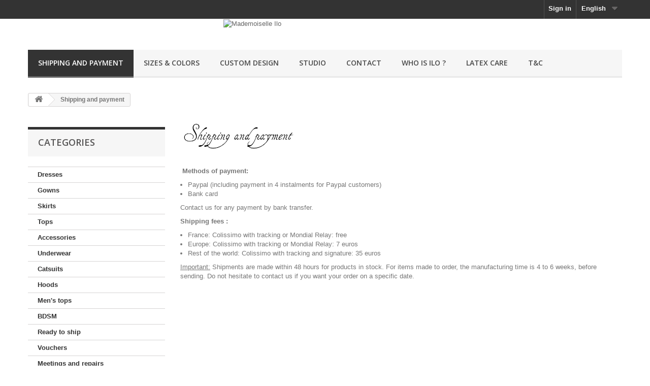

--- FILE ---
content_type: text/html; charset=utf-8
request_url: https://mademoiselle-ilo.fr/en/content/1-shipping-and-payment
body_size: 3777
content:
<!DOCTYPE HTML> <!--[if lt IE 7]><html class="no-js lt-ie9 lt-ie8 lt-ie7 " lang="en"><![endif]--> <!--[if IE 7]><html class="no-js lt-ie9 lt-ie8 ie7" lang="en"><![endif]--> <!--[if IE 8]><html class="no-js lt-ie9 ie8" lang="en"><![endif]--> <!--[if gt IE 8]><html class="no-js ie9" lang="en"><![endif]--><html lang="en"><head><meta charset="utf-8" /><title>Shipping and payment - Mademoiselle Ilo</title><meta name="description" content="Our terms and conditions of delivery" /><meta name="keywords" content="conditions, delivery, delay, shipment, pack" /><meta name="generator" content="PrestaShop" /><meta name="robots" content="index,follow" /><meta name="viewport" content="width=device-width, minimum-scale=0.25, maximum-scale=1.6, initial-scale=1.0" /><meta name="apple-mobile-web-app-capable" content="yes" /><link rel="icon" type="image/vnd.microsoft.icon" href="/img/favicon.ico?1744274034" /><link rel="shortcut icon" type="image/x-icon" href="/img/favicon.ico?1744274034" /><link rel="stylesheet" href="https://mademoiselle-ilo.fr/themes/default-bootstrap/cache/v_49_ecd51499d18ab7302329ec32b9d3cd44_all.css" type="text/css" media="all" /><link rel="alternate" type="application/rss+xml" title="Shipping and payment - Mademoiselle Ilo" href="https://mademoiselle-ilo.fr/modules/feeder/rss.php?id_category=0&amp;orderby=position&amp;orderway=asc" /><link rel="stylesheet" href="https://fonts.googleapis.com/css?family=Open+Sans:300,600&amp;subset=latin,latin-ext" type="text/css" media="all" /> <!--[if IE 8]> <script src="https://oss.maxcdn.com/libs/html5shiv/3.7.0/html5shiv.js"></script> <script src="https://oss.maxcdn.com/libs/respond.js/1.3.0/respond.min.js"></script> <![endif]--></head><body id="cms" class="cms cms-1 cms-shipping-and-payment hide-right-column lang_en"><div id="page"><div class="header-container"> <header id="header"><div class="banner"><div class="container"><div class="row"></div></div></div><div class="nav"><div class="container"><div class="row"> <nav><div id="languages-block-top" class="languages-block"><div class="current"> <span>English</span></div><ul id="first-languages" class="languages-block_ul toogle_content"><li class="selected"> <span>English</span></li><li > <a href="https://mademoiselle-ilo.fr/fr/content/1-port-et-paiement" title="Français (French)"> <span>Français</span> </a></li></ul></div><div class="header_user_info"> <a class="login" href="https://mademoiselle-ilo.fr/en/my-account" rel="nofollow" title="Log in to your customer account"> Sign in </a></div></nav></div></div></div><div><div class="container"><div class="row"><div id="header_logo"> <a href="http://www.mademoiselle-ilo.fr/" title="Mademoiselle Ilo"> <img class="logo img-responsive" src="https://mademoiselle-ilo.fr/img/mademoiselle-ilo-1418573239.jpg" alt="Mademoiselle Ilo" width="10" height="10"/> </a></div><div class="v2-headermargin"> <a href="http://www.mademoiselle-ilo.fr/" style="float:left;display:block"> <img class="logo" src="/modules/blockheaderlogos/Mademoiselle Ilo - Banniere Moon - full.jpg" alt="Mademoiselle Ilo" width="1146" height="175" /> </a> <a href="" style="float:right;display:block;margin:10px 40px 0 0"> <img class="logo" src="/modules/blockheaderlogos/1pixelblanc.jpg" alt="" width="1" height="1" /> </a><div class="flatclear">&nbsp;</div></div><div class="flatclear">&nbsp;</div><div id="block_top_menu" class="sf-contener clearfix col-lg-12"><div class="cat-title">Menu</div><ul class="sf-menu clearfix menu-content"><li class="sfHover"><a href="https://mademoiselle-ilo.fr/en/content/1-shipping-and-payment" title="Shipping and payment">Shipping and payment</a></li><li><a href="https://mademoiselle-ilo.fr/en/content/7-sizes-and-colors" title="Sizes &amp; colors">Sizes &amp; colors</a></li><li><a href="https://mademoiselle-ilo.fr/en/content/8-custom-design" title="Custom design">Custom design</a></li><li><a href="https://mademoiselle-ilo.fr/en/content/16-atelier" title="Studio">Studio</a></li><li><a href="https://mademoiselle-ilo.fr/en/content/11-contact" title="Contact">Contact</a></li><li><a href="https://mademoiselle-ilo.fr/en/content/13-who-is-Ilo" title="Who is Ilo ?">Who is Ilo ?</a></li><li><a href="https://mademoiselle-ilo.fr/en/content/15-latex-care" title="Latex Care">Latex Care</a></li><li><a href="https://mademoiselle-ilo.fr/en/content/9-conditions-generales-de-ventes" title="T&amp;C">T&amp;C</a></li></ul></div></div></div></div> </header></div><div class="columns-container"><div id="columns" class="container"><div class="breadcrumb clearfix"> <a class="home" href="http://www.mademoiselle-ilo.fr/" title="Return to Home"><i class="icon-home"></i></a> <span class="navigation-pipe" >&gt;</span> <span class="navigation_page">Shipping and payment</span></div><div id="slider_row" class="row"><div id="top_column" class="center_column col-xs-12 col-sm-12"></div></div><div class="row"><div id="left_column" class="column col-xs-12 col-sm-3"><div id="categories_block_left" class="block"><h2 class="title_block"> Categories</h2><div class="block_content"><ul class="tree "><li > <a href="https://mademoiselle-ilo.fr/en/5-robes" title=""> Dresses </a></li><li > <a href="https://mademoiselle-ilo.fr/en/8-gowns" title=""> Gowns </a></li><li > <a href="https://mademoiselle-ilo.fr/en/7-jupes" title=""> Skirts </a></li><li > <a href="https://mademoiselle-ilo.fr/en/9-tops" title=""> Tops </a></li><li > <a href="https://mademoiselle-ilo.fr/en/6-accessories" title=""> Accessories </a></li><li > <a href="https://mademoiselle-ilo.fr/en/10-underwear" title=""> Underwear </a></li><li > <a href="https://mademoiselle-ilo.fr/en/15-catsuits" title=""> Catsuits </a></li><li > <a href="https://mademoiselle-ilo.fr/en/16-hoods" title=""> Hoods </a></li><li > <a href="https://mademoiselle-ilo.fr/en/18-men-s-tops" title=""> Men&#039;s tops </a></li><li > <a href="https://mademoiselle-ilo.fr/en/25-bdsm" title=""> BDSM </a></li><li > <a href="https://mademoiselle-ilo.fr/en/12-ready-to-ship" title="All products listed here are immediately available. Products are shipped the day after purchase so that you receive them as quickly as possible."> Ready to ship </a></li><li > <a href="https://mademoiselle-ilo.fr/en/22-vouchers" title="A doubt about the size ? the colour ? Want to offer a latex outfit but don&#039;t know which one? A voucher is the sure way to always please. Choose the amount of the voucher, we will contact you for its activation"> Vouchers </a></li><li class="last"> <a href="https://mademoiselle-ilo.fr/en/24-meetings-and-repairs" title="Booking a private meeting with Ilo. Repair and return costs. In any case, please contact us (contact@mademoiselle-ilo.com) before purchasing these items"> Meetings and repairs </a></li></ul></div></div></div><div id="center_column" class="center_column col-xs-12 col-sm-9"><div class="rte"><p><img title="mademoiselle-ilo_logoppang.jpg" src="http://mademoiselle-ilo.fr/images/mademoiselle-ilo_logoppang.jpg" alt="mademoiselle-ilo_logoppang.jpg" width="233" height="66" /></p><p><strong>&nbsp;Methods </strong><span class="HwtZe" lang="en" xml:lang="en"><strong><span class="jCAhz ChMk0b"><span class="ryNqvb">of payment:</span></span></strong> </span></p><ul><li><span class="HwtZe" lang="en" xml:lang="en"><span class="jCAhz ChMk0b"><span class="ryNqvb">Paypal (including payment in 4 instalments for Paypal customers)</span></span> </span></li><li><span class="HwtZe" lang="en" xml:lang="en"><span class="jCAhz ChMk0b"><span class="ryNqvb">Bank card</span></span></span></li></ul><p><span class="HwtZe" lang="en" xml:lang="en"><span class="jCAhz ChMk0b"><span class="ryNqvb">Contact us for any payment by bank transfer.</span></span></span></p><p><strong><span class="HwtZe" lang="en" xml:lang="en"><span class="jCAhz ChMk0b"><span class="ryNqvb">Shipping fees :</span></span> </span></strong></p><ul><li><span class="HwtZe" lang="en" xml:lang="en"><span class="jCAhz ChMk0b"><span class="ryNqvb">France: Colissimo with tracking or Mondial Relay: free</span></span> </span></li><li><span class="HwtZe" lang="en" xml:lang="en"><span class="jCAhz ChMk0b"><span class="ryNqvb">Europe: Colissimo with tracking or Mondial Relay: 7 euros</span></span> </span></li><li><span class="HwtZe" lang="en" xml:lang="en"><span class="jCAhz ChMk0b"><span class="ryNqvb">Rest of the world: Colissimo with tracking and signature: 35 euros</span></span></span></li></ul><p><em><span class="HwtZe" lang="en" xml:lang="en"><span class="jCAhz ChMk0b"><span class="ryNqvb"><span style="text-decoration:underline;">Important:</span> Shipments are made within 48 hours for products in stock.</span></span> <span class="jCAhz ChMk0b"><span class="ryNqvb">For items made to order, the manufacturing time is 4 to 6 weeks, before sending.</span></span> <span class="jCAhz ChMk0b"><span class="ryNqvb">Do not hesitate to contact us if you want your order on a specific date.</span></span></span></em></p><p></p></div> <br /></div></div></div></div><div class="footer-container"> <footer id="footer" class="container"><div class="row"><section id="social_block"><ul><li class="facebook"> <a target="_blank" href="https://www.facebook.com/pages/Mademoiselle-Ilo/133555233390325"> <span>Facebook</span> </a></li><li class="twitter"> <a target="_blank" href="https://twitter.com/ilolatexparis"> <span>Twitter</span> </a></li><li class="google-plus"> <a target="_blank" href="https://plus.google.com/+MademoiselleIlo"> <span>Google Plus</span> </a></li><li class="pinterest"> <a target="_blank" href="https://www.pinterest.com/mademoiselleilo/"> <span>Pinterest</span> </a></li></ul><h4>Follow us</h4> </section><div class="clearfix"></div></div> </footer></div></div>
<script type="text/javascript">/* <![CDATA[ */;var FancyboxI18nClose='Close';var FancyboxI18nNext='Next';var FancyboxI18nPrev='Previous';var ajaxsearch=true;var baseDir='https://mademoiselle-ilo.fr/';var baseUri='https://mademoiselle-ilo.fr/';var contentOnly=false;var displayList=false;var id_lang=1;var instantsearch=false;var isGuest=0;var isLogged=0;var page_name='cms';var priceDisplayMethod=0;var priceDisplayPrecision=2;var quickView=false;var roundMode=2;var static_token='91d46e63a3e320205a61f4f7395a0993';var token='bd350a4d3e481257e27153ae97f1a9fa';var usingSecureMode=true;/* ]]> */</script><script type="text/javascript" src="https://mademoiselle-ilo.fr/themes/default-bootstrap/cache/v_29_6804f6689a1ad4ff22d438b2fcf10d6f.js"></script> <script type="text/javascript">/* <![CDATA[ */;function updateFormDatas(){var nb=$('#quantity_wanted').val();var id=$('#idCombination').val();$('.paypal_payment_form input[name=quantity]').val(nb);$('.paypal_payment_form input[name=id_p_attr]').val(id);}$(document).ready(function(){var baseDirPP=baseDir.replace('http:','https:');if($('#in_context_checkout_enabled').val()!=1){$(document).on('click','#payment_paypal_express_checkout',function(){$('#paypal_payment_form_cart').submit();return false;});}$('body').on('submit',".paypal_payment_form",function(){updateFormDatas();});function displayExpressCheckoutShortcut(){var id_product=$('input[name="id_product"]').val();var id_product_attribute=$('input[name="id_product_attribute"]').val();$.ajax({type:"GET",url:baseDirPP+'/modules/paypal/express_checkout/ajax.php',data:{get_qty:"1",id_product:id_product,id_product_attribute:id_product_attribute},cache:false,success:function(result){if(result=='1'){$('#container_express_checkout').slideDown();}else{$('#container_express_checkout').slideUp();}return true;}});}$('select[name^="group_"]').change(function(){setTimeout(function(){displayExpressCheckoutShortcut()},500);});$('.color_pick').click(function(){setTimeout(function(){displayExpressCheckoutShortcut()},500);});if($('body#product').length>0){setTimeout(function(){displayExpressCheckoutShortcut()},500);}var modulePath='modules/paypal';var subFolder='/integral_evolution';var fullPath=baseDirPP+modulePath+subFolder;var confirmTimer=false;if($('form[target="hss_iframe"]').length==0){if($('select[name^="group_"]').length>0)displayExpressCheckoutShortcut();return false;}else{checkOrder();}function checkOrder(){if(confirmTimer==false)confirmTimer=setInterval(getOrdersCount,1000);}});/* ]]> */</script></body></html>